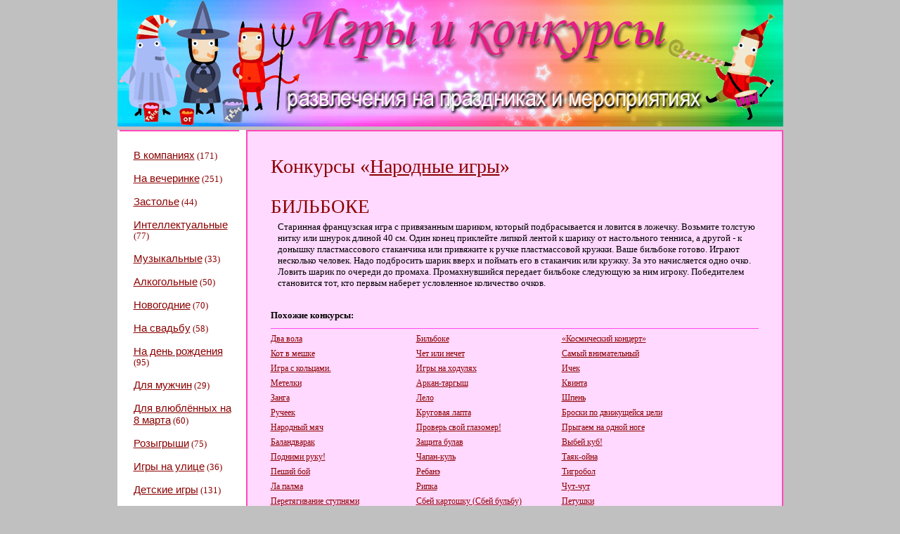

--- FILE ---
content_type: text/html; charset=windows-1251
request_url: http://www.megakonkurs.ru/konkurs1210.asp
body_size: 3410
content:
 <!DOCTYPE HTML PUBLIC "-//W3C//DTD HTML 4.01 Transitional//EN" "http://www.w3.org/TR/html4/loose.dtd">
<html>
<head>
<META NAME="description" CONTENT=" Конкурс БИЛЬБОКЕ 
">
<title> Конкурс БИЛЬБОКЕ 
</title>

<meta http-equiv="Content-Type" content="text/html; charset=windows-1251">
<link href="/styles/styles.css" rel="stylesheet" type="text/css">
</head>
<body leftmargin="0" topmargin="0" style="margin: 0px;" BGCOLOR=silver>

<center>
<a href="/"><img src="/images/shapka.jpg" border="0" alt="Развлечения на праздниках и мероприятиях" title="Развлечения на праздниках и мероприятиях" style="padding-left:0px;"></a>

<table cellpadding="0" cellspacing="0" border="0"  width="947" style="margin-top: 5px;" BGCOLOR=white>
<tr>
  <td width="180" valign="top">
   <div id="lmenu" style="margin: 0px 10px 5px 3px; padding: 10px 10px 5px 20px; width: 140px; border-top: 2px solid #ff49b8; ">
    <div id="lmenu" >
  <a href="/categ5.asp">В компаниях</a> (171)
</div>
<div id="lmenu" >
  <a href="/categ1.asp">На вечеринке</a> (251)
</div>
<div id="lmenu" >
  <a href="/categ2.asp">Застолье</a> (44)
</div>
<div id="lmenu" >
  <a href="/categ3.asp">Интеллектуальные</a> (77)
</div>
<div id="lmenu" >
  <a href="/categ4.asp">Музыкальные</a> (33)
</div>
<div id="lmenu" >
  <a href="/categ6.asp">Алкогольные</a> (50)
</div>
<div id="lmenu" >
  <a href="/categ7.asp">Новогодние</a> (70)
</div>
<div id="lmenu" >
  <a href="/categ8.asp">На свадьбу</a> (58)
</div>
<div id="lmenu" >
  <a href="/categ9.asp">На день рождения</a> (95)
</div>
<div id="lmenu" >
  <a href="/categ10.asp">Для мужчин</a> (29)
</div>
<div id="lmenu" >
  <a href="/categ11.asp">Для влюблённых на 8 марта</a> (60)
</div>
<div id="lmenu" >
  <a href="/categ19.asp">Розыгрыши</a> (75)
</div>
<div id="lmenu" >
  <a href="/categ12.asp">Игры на улице</a> (36)
</div>
<div id="lmenu" >
  <a href="/categ13.asp">Детские игры</a> (131)
</div>
<div id="lmenu" >
  <a href="/categ14.asp">Подростковые игры</a> (33)
</div>
<div id="lmenu" >
  <a href="/categ15.asp">Спортивные игры</a> (4)
</div>
<div id="lmenu"  class = "sel" >
  <a href="/categ16.asp">Народные игры</a> (88)
</div>
<div id="lmenu" >
  <a href="/categ17.asp">Карточные игры</a> (13)
</div>
<div id="lmenu" >
  <a href="/categ18.asp">Пасьянсы</a> (8)
</div>
<div id="lmenu" style="margin-top: 10px;" >
  <a href="/konkursall.asp"><b>Все конкурсы одним списком</b></a>

</div>

<div id="lmenu" style="margin-top: 4px;">
<script type="text/javascript">
<!--
var _acic={dataProvider:10};(function(){var e=document.createElement("script");e.type="text/javascript";e.async=true;e.src="https://www.acint.net/aci.js";var t=document.getElementsByTagName("script")[0];t.parentNode.insertBefore(e,t)})()
//-->
</script>
</div>   </div> 

<!--LiveInternet counter--><script type="text/javascript">document.write("<img src='http://counter.yadro.ru/hit?r" + escape(document.referrer) + ((typeof(screen)=="undefined")?"":";s"+screen.width+"*"+screen.height+"*"+(screen.colorDepth?screen.colorDepth:screen.pixelDepth)) + ";u" + escape(document.URL) + ";" + Math.random() + "' width=1 height=1 alt=''>")</script><!--/LiveInternet-->

<!--
<div style="padding: 20px 10px 20px 15px; font-size: 80%; color: #999999;">
</div>
-->

  </td>
  <td valign="top">
    <div style="background: #ffd9ff; border: 2px solid #ff49b8; padding: 20px 30px 30px 30px;">
	<table width="100%">
	<tr>
	  <td>

<center>
<noindex>
<table><tr><td>



<!-- bok_centr -->

</td><td>

<!-- bok_centr -->

</td></tr></table>
</noindex>
</center>
						  															<div id="konkurs">

<h1>Конкурсы &laquo;<a href="categ16.asp">Народные игры</a>&raquo;</h1>
<br />

<div class="title">
  БИЛЬБОКЕ 
</div>

	<div class="description" style="margin-bottom: 20px;">
    Старинная французская игра с привязанным шариком, который подбрасывается и ловится в ложечку. Возьмите толстую нитку или шнурок длиной 40 см. Один конец приклейте липкой лентой к шарику от настольного тенниса, а другой - к донышку пластмассового стаканчика или привяжите к ручке пластмассовой кружки. Ваше бильбоке готово. Играют несколько человек. Надо подбросить шарик вверх и поймать его в стаканчик или кружку. За это начисляется одно очко. Ловить шарик по очереди до промаха. Промахнувшийся передает бильбоке следующую за ним игроку. Победителем становится тот, кто первым наберет условленное количество очков.
	</div>

    <div style="margin:30px 0px 10px 0px;"><b>Похожие конкурсы:</b></div>
<!--<div style="width: 100%; height: 380px; overflow: auto; border-top: 1px solid #ff49e8;">-->
<div style="width: 100%; overflow: auto; border-top: 1px solid #ff49e8;">
                <div class="konkurs_list_light" style="margin-top: 5px;">
         <a href="/konkurs1143.asp">Два  вола </a>
        </div>

                <div class="konkurs_list_light" style="margin-top: 5px;">
         <a href="/konkurs1144.asp">Бильбоке </a>
        </div>

                <div class="konkurs_list_light" style="margin-top: 5px;">
         <a href="/konkurs1145.asp">«Космический концерт» </a>
        </div>

                <div class="konkurs_list_light" style="margin-top: 5px;">
         <a href="/konkurs1146.asp">Кот в мешке </a>
        </div>

                <div class="konkurs_list_light" style="margin-top: 5px;">
         <a href="/konkurs1147.asp">Чет или нечет </a>
        </div>

                <div class="konkurs_list_light" style="margin-top: 5px;">
         <a href="/konkurs1148.asp">Самый внимательный </a>
        </div>

                <div class="konkurs_list_light" style="margin-top: 5px;">
         <a href="/konkurs1149.asp">Игра с кольцами. </a>
        </div>

                <div class="konkurs_list_light" style="margin-top: 5px;">
         <a href="/konkurs1150.asp">Игры на ходулях </a>
        </div>

                <div class="konkurs_list_light" style="margin-top: 5px;">
         <a href="/konkurs1151.asp">Ичек </a>
        </div>

                <div class="konkurs_list_light" style="margin-top: 5px;">
         <a href="/konkurs1152.asp">Метелки </a>
        </div>

                <div class="konkurs_list_light" style="margin-top: 5px;">
         <a href="/konkurs1153.asp">Аркан-таргыш </a>
        </div>

                <div class="konkurs_list_light" style="margin-top: 5px;">
         <a href="/konkurs1154.asp">Квинта </a>
        </div>

                <div class="konkurs_list_light" style="margin-top: 5px;">
         <a href="/konkurs1155.asp">Занга </a>
        </div>

                <div class="konkurs_list_light" style="margin-top: 5px;">
         <a href="/konkurs1156.asp">Лело </a>
        </div>

                <div class="konkurs_list_light" style="margin-top: 5px;">
         <a href="/konkurs1157.asp">Шпень </a>
        </div>

                <div class="konkurs_list_light" style="margin-top: 5px;">
         <a href="/konkurs1158.asp">Ручеек </a>
        </div>

                <div class="konkurs_list_light" style="margin-top: 5px;">
         <a href="/konkurs1159.asp">Круговая лапта </a>
        </div>

                <div class="konkurs_list_light" style="margin-top: 5px;">
         <a href="/konkurs1160.asp">Броски по движущейся цели </a>
        </div>

                <div class="konkurs_list_light" style="margin-top: 5px;">
         <a href="/konkurs1161.asp">Народный мяч </a>
        </div>

                <div class="konkurs_list_light" style="margin-top: 5px;">
         <a href="/konkurs1162.asp">Проверь свой глазомер! </a>
        </div>

                <div class="konkurs_list_light" style="margin-top: 5px;">
         <a href="/konkurs1163.asp">Прыгаем на одной ноге </a>
        </div>

                <div class="konkurs_list_light" style="margin-top: 5px;">
         <a href="/konkurs1164.asp">Баландварак </a>
        </div>

                <div class="konkurs_list_light" style="margin-top: 5px;">
         <a href="/konkurs1165.asp">Защита булав </a>
        </div>

                <div class="konkurs_list_light" style="margin-top: 5px;">
         <a href="/konkurs1166.asp">Выбей куб! </a>
        </div>

                <div class="konkurs_list_light" style="margin-top: 5px;">
         <a href="/konkurs1167.asp">Подними руку! </a>
        </div>

                <div class="konkurs_list_light" style="margin-top: 5px;">
         <a href="/konkurs1168.asp">Чапан-куль </a>
        </div>

                <div class="konkurs_list_light" style="margin-top: 5px;">
         <a href="/konkurs1169.asp">Таяк-ойна </a>
        </div>

                <div class="konkurs_list_light" style="margin-top: 5px;">
         <a href="/konkurs1170.asp">Пеший бой </a>
        </div>

                <div class="konkurs_list_light" style="margin-top: 5px;">
         <a href="/konkurs1171.asp">Ребанэ </a>
        </div>

                <div class="konkurs_list_light" style="margin-top: 5px;">
         <a href="/konkurs1172.asp">Тигробол </a>
        </div>

                <div class="konkurs_list_light" style="margin-top: 5px;">
         <a href="/konkurs1173.asp">Ла палма </a>
        </div>

                <div class="konkurs_list_light" style="margin-top: 5px;">
         <a href="/konkurs1174.asp">Рипка </a>
        </div>

                <div class="konkurs_list_light" style="margin-top: 5px;">
         <a href="/konkurs1175.asp">Чут-чут </a>
        </div>

                <div class="konkurs_list_light" style="margin-top: 5px;">
         <a href="/konkurs1176.asp">Перетягивание ступнями </a>
        </div>

                <div class="konkurs_list_light" style="margin-top: 5px;">
         <a href="/konkurs1177.asp">Сбей картошку (Сбей бульбу) </a>
        </div>

                <div class="konkurs_list_light" style="margin-top: 5px;">
         <a href="/konkurs1178.asp">Петушки </a>
        </div>

                <div class="konkurs_list_light" style="margin-top: 5px;">
         <a href="/konkurs1179.asp">«Ванька-встанька» </a>
        </div>

                <div class="konkurs_list_light" style="margin-top: 5px;">
         <a href="/konkurs1180.asp">Кто останется в круге? </a>
        </div>

                <div class="konkurs_list_light" style="margin-top: 5px;">
         <a href="/konkurs1181.asp">Борющаяся цепь </a>
        </div>

                <div class="konkurs_list_light" style="margin-top: 5px;">
         <a href="/konkurs1182.asp">Перетяни за черту </a>
        </div>

                <div class="konkurs_list_light" style="margin-top: 5px;">
         <a href="/konkurs1183.asp">достать камешек </a>
        </div>

                <div class="konkurs_list_light" style="margin-top: 5px;">
         <a href="/konkurs1184.asp">Корзина с фруктами </a>
        </div>

                <div class="konkurs_list_light" style="margin-top: 5px;">
         <a href="/konkurs1185.asp">Ворон каркает </a>
        </div>

                <div class="konkurs_list_light" style="margin-top: 5px;">
         <a href="/konkurs1186.asp">Собери камешки </a>
        </div>

                <div class="konkurs_list_light" style="margin-top: 5px;">
         <a href="/konkurs1187.asp">Прятки </a>
        </div>

                <div class="konkurs_list_light" style="margin-top: 5px;">
         <a href="/konkurs1188.asp">Рыболовная игра </a>
        </div>

                <div class="konkurs_list_light" style="margin-top: 5px;">
         <a href="/konkurs1189.asp">Шарик  в ладони </a>
        </div>

                <div class="konkurs_list_light" style="margin-top: 5px;">
         <a href="/konkurs1190.asp">Чиплон </a>
        </div>

                <div class="konkurs_list_light" style="margin-top: 5px;">
         <a href="/konkurs1191.asp">Цорог-бомбог </a>
        </div>

                <div class="konkurs_list_light" style="margin-top: 5px;">
         <a href="/konkurs1192.asp">Попади в репку. </a>
        </div>

                <div class="konkurs_list_light" style="margin-top: 5px;">
         <a href="/konkurs1193.asp">Зиуара  </a>
        </div>

                <div class="konkurs_list_light" style="margin-top: 5px;">
         <a href="/konkurs1194.asp">Угадай, что это. </a>
        </div>

                <div class="konkurs_list_light" style="margin-top: 5px;">
         <a href="/konkurs1195.asp">Попади в кольцо! </a>
        </div>

                <div class="konkurs_list_light" style="margin-top: 5px;">
         <a href="/konkurs1196.asp">Отгадай, кто? </a>
        </div>

                <div class="konkurs_list_light" style="margin-top: 5px;">
         <a href="/konkurs1197.asp">Тяни-толкай </a>
        </div>

                <div class="konkurs_list_light" style="margin-top: 5px;">
         <a href="/konkurs1198.asp">Сахреоба </a>
        </div>

                <div class="konkurs_list_light" style="margin-top: 5px;">
         <a href="/konkurs1199.asp">«Монетный двор» </a>
        </div>

                <div class="konkurs_list_light" style="margin-top: 5px;">
         <a href="/konkurs1200.asp">Валтени </a>
        </div>

                <div class="konkurs_list_light" style="margin-top: 5px;">
         <a href="/konkurs1201.asp">Топач-волчок </a>
        </div>

                <div class="konkurs_list_light" style="margin-top: 5px;">
         <a href="/konkurs1202.asp">Чехарда </a>
        </div>

                <div class="konkurs_list_light" style="margin-top: 5px;">
         <a href="/konkurs1203.asp">Кольцебросы </a>
        </div>

                <div class="konkurs_list_light" style="margin-top: 5px;">
         <a href="/konkurs1204.asp">Прокати обруч </a>
        </div>

                <div class="konkurs_list_light" style="margin-top: 5px;">
         <a href="/konkurs1205.asp">Шакал охраняет дерево </a>
        </div>

                <div class="konkurs_list_light" style="margin-top: 5px;">
         <a href="/konkurs1206.asp">Кто более ловкий? </a>
        </div>

                <div class="konkurs_list_light" style="margin-top: 5px;">
         <a href="/konkurs1207.asp">Квач </a>
        </div>

                <div class="konkurs_list_light" style="margin-top: 5px;">
         <a href="/konkurs1208.asp">Плетень </a>
        </div>

                <div class="konkurs_list_light" style="margin-top: 5px;">
         <a href="/konkurs1209.asp">Кондалы </a>
        </div>

                <div class="konkurs_list_light" style="margin-top: 5px;">
         <a href="/konkurs1210.asp">БИЛЬБОКЕ </a>
        </div>

                <div class="konkurs_list_light" style="margin-top: 5px;">
         <a href="/konkurs1211.asp">Фанты </a>
        </div>

                <div class="konkurs_list_light" style="margin-top: 5px;">
         <a href="/konkurs1212.asp">Русская баня </a>
        </div>

                <div class="konkurs_list_light" style="margin-top: 5px;">
         <a href="/konkurs1213.asp">Русская красавица </a>
        </div>

                <div class="konkurs_list_light" style="margin-top: 5px;">
         <a href="/konkurs1214.asp">Русская метла </a>
        </div>

                <div class="konkurs_list_light" style="margin-top: 5px;">
         <a href="/konkurs1215.asp">Ходули </a>
        </div>

                <div class="konkurs_list_light" style="margin-top: 5px;">
         <a href="/konkurs1216.asp">Три ноги </a>
        </div>

                <div class="konkurs_list_light" style="margin-top: 5px;">
         <a href="/konkurs1217.asp">Катание по шестам </a>
        </div>

                <div class="konkurs_list_light" style="margin-top: 5px;">
         <a href="/konkurs1218.asp">Ледяной столб </a>
        </div>

                <div class="konkurs_list_light" style="margin-top: 5px;">
         <a href="/konkurs1219.asp">Ледяная карусель </a>
        </div>

                <div class="konkurs_list_light" style="margin-top: 5px;">
         <a href="/konkurs1220.asp">Снежная горка </a>
        </div>

                <div class="konkurs_list_light" style="margin-top: 5px;">
         <a href="/konkurs1221.asp">Снежный тир </a>
        </div>

                <div class="konkurs_list_light" style="margin-top: 5px;">
         <a href="/konkurs1222.asp">Снежный лабиринт </a>
        </div>

                <div class="konkurs_list_light" style="margin-top: 5px;">
         <a href="/konkurs1223.asp">Бой мешками </a>
        </div>

                <div class="konkurs_list_light" style="margin-top: 5px;">
         <a href="/konkurs1224.asp">оплеухи </a>
        </div>

                <div class="konkurs_list_light" style="margin-top: 5px;">
         <a href="/konkurs1225.asp">Вишенка </a>
        </div>

                <div class="konkurs_list_light" style="margin-top: 5px;">
         <a href="/konkurs1226.asp">Малечена-калечина </a>
        </div>

                <div class="konkurs_list_light" style="margin-top: 5px;">
         <a href="/konkurs1227.asp">Целуй, девка, молодца </a>
        </div>

                <div class="konkurs_list_light" style="margin-top: 5px;">
         <a href="/konkurs1228.asp">Тайландский бокс </a>
        </div>

                <div class="konkurs_list_light" style="margin-top: 5px;">
         <a href="/konkurs1229.asp">Себихуза </a>
        </div>

                <div class="konkurs_list_light" style="margin-top: 5px;">
         <a href="/konkurs1230.asp">Перетягивание каната </a>
        </div>

                <div class="konkurs_list_light" style="margin-top: 5px;">
         <a href="/konkurs.asp"></a>
        </div>

        <div>    

</div>							
						  

	  </td>
	</tr>

	<tr>
	  <td>
<br>


	  </td>
	</tr>
	</table>
	</div>
   </td>
   <td valign="top">
   

   </td>
   <td valign="top">
	
      
   </td>
</tr>
</table>

<!--<div id="copy"></div>-->

<a href="/"><img src="/images/niz.jpg" border="0" alt="Развлечения на праздниках и мероприятиях" title="Развлечения на праздниках и мероприятиях" style="padding-left:0px;"></a>

</center>


</body>
</html>

--- FILE ---
content_type: text/css
request_url: http://www.megakonkurs.ru/styles/styles.css
body_size: 848
content:
body       {font-family: tahoma; font-size: 13px; font-weight: normal; color: #000000; margin:5px 0px 5px 10px;}

a:link     {color:#B6B758;}
a:active   {color:#B6B758;}
a:hover    {color:#E25B0A;}


#lmenu     {margin:15px 0px 5px 0px; color: #8b0000;}
#lmenu .sel     {margin: 10px 0px 0px -10px; padding: 3px 0px 5px 10px; background: #ffc0cb;}
#lmenu  a  {font-family: arial; font-size: 15px; font-weight: normal; color: #8b0000; text-decoration: underline;}
#lmenu  a:hover  {text-decoration: none;}


#konkurss          {margin: 7px 0px 0px 15px;}
#konkurss  a       {font-family: arial; font-size: 15px; font-weight: normal; color: #E24C0A; text-decoration: none;}

#konkurs h1             {font-family: times new roman, arial; font-size: 28px; font-weight: normal; color: #8b0000; margin:5px 0px 5px 0px;}
#konkurs h1 a           {font-family: times new roman, arial; font-size: 28px; font-weight: normal; color: #8b0000; margin:5px 0px 5px 0px;}

#konkurs .title          {font-family: times new roman, arial; font-size: 27px; font-weight: normal; color: #8b0000; margin:5px 0px 5px 0px;}
#konkurs .title a        {font-family: times new roman, arial; font-size: 27px; font-weight: normal; color: #8b0000; margin:5px 0px 5px 0px;}

#konkurs .konkurs_list a      {font-family: times new roman, arial; font-size: 17px; font-weight: normal; width: 200px; float: left; color: #8b0000; margin:5px 7px 15px 0px;}
#konkurs .konkurs_list a:hover      {color: #213203; text-decoration: none;}
#konkurs .konkurs_list a:visited    {color:#000000 !important;}

#konkurs .konkurs_list_light a      {font-family: times new roman, arial; font-size: 12px; font-weight: normal; width: 200px; float: left; color: #8b0000; margin:2px 7px 4px 0px;}
#konkurs .konkurs_list_light a:hover      {color: #213203; text-decoration: none;}
#konkurs .konkurs_list_light a:visited    {color:#000000 !important;}

#konkurs .content        {border: 2px solid #E4E4CA; background: #FDFDF0; width: 400px; padding: 10px 20px 10px 20px; font-family: tahoma; font-size: 13px; font-weight: normal; color: #797955; margin:5px 0px 5px 10px;}
#konkurs .description    {font-family: tahoma; font-size: 13px; font-weight: normal; color: #000000; margin:5px 0px 5px 10px;}
#konkurs .head           {font-family: tahoma; font-size: 20px; font-weight: normal; color: #5E5858; margin:5px 0px 5px 0px;}

#konkurs .kitchen_nav    {font-family: arial; font-size: 15px; color: #CCCCCC;}
#konkurs .kitchen_nav a  {font-family: arial; font-size: 15px; font-weight: normal; color: #B6B758;}

#pages                  {margin: 30px 0px 40px 0px;}
#pages div              {float: left; margin: 5px; font-family: tahoma; font-size: 12px;}
#pages div a            {color: #999;}


.title_1          {font-family: tahoma; font-size: 20px; font-weight: normal; color: #777777; text-decoration: none; margin:5px 0px 5px 10px;} 

.text {
	font-family: "Tahoma", "Arial";
	font-size: 10px;
}

#copy                   {font-family: arial; font-size: 13px; font-weight: normal; color: #B6B758; margin: 5px 10px 0px 15px; padding: 5px 0px 5px 0px; border-top: 1px solid #B6B758;}
#copy a                 {font-family: arial; font-size: 13px; font-weight: normal; color: #B6B758;}




